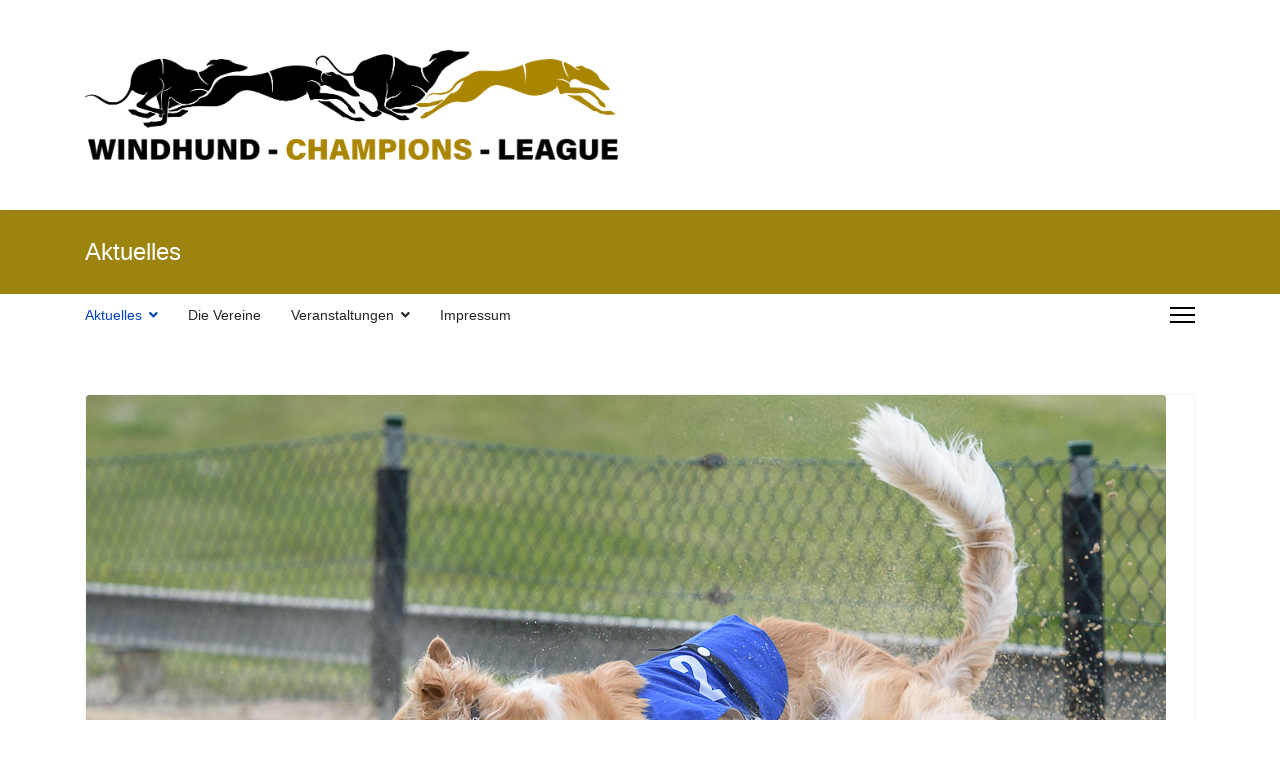

--- FILE ---
content_type: text/html; charset=utf-8
request_url: https://www.windhund-champions-league.de/?m=201805
body_size: 4484
content:

<!doctype html>
<html lang="de-de" dir="ltr">
	<head>
		
		<meta name="viewport" content="width=device-width, initial-scale=1, shrink-to-fit=no">
		<meta charset="utf-8">
	<meta name="generator" content="Helix Ultimate - The Most Popular Joomla! Template Framework.">
	<title>Aktuelles</title>
	<link href="/index.php?m=201805&amp;format=feed&amp;type=rss" rel="alternate" type="application/rss+xml" title="Aktuelles">
	<link href="/index.php?m=201805&amp;format=feed&amp;type=atom" rel="alternate" type="application/atom+xml" title="Aktuelles">
	<link href="/images/apple-icon-57x57.png" rel="icon" type="image/vnd.microsoft.icon">
<link href="/media/vendor/joomla-custom-elements/css/joomla-alert.min.css?0.2.0" rel="stylesheet" />
	<link href="/templates/shaper_helixultimate/css/bootstrap.min.css" rel="stylesheet" />
	<link href="/plugins/system/helixultimate/assets/css/system-j4.min.css" rel="stylesheet" />
	<link href="/media/system/css/joomla-fontawesome.min.css?31c3b51d7e13578624b423b6a476301f" rel="stylesheet" />
	<link href="/templates/shaper_helixultimate/css/template.css" rel="stylesheet" />
	<link href="/templates/shaper_helixultimate/css/presets/default.css" rel="stylesheet" />
	<style>.burger-icon > span {background-color: black !important;}
.offcanvas-menu .offcanvas-inner ul.menu>li>a, .offcanvas-menu .offcanvas-inner ul.menu>li>span {
    font-size: 28px;
    line-height: 45px;
}

.offcanvas-menu .offcanvas-inner ul.menu>li>ul li a {
    font-size: 25px;
    line-height: 50px;
}</style>
	<style>body{font-family: 'Helvetica', sans-serif;font-size: 18px;text-decoration: none;}
</style>
	<style>.sp-megamenu-parent > li > a, .sp-megamenu-parent > li > span, .sp-megamenu-parent .sp-dropdown li.sp-menu-item > a{font-family: 'Helvetica', sans-serif;font-size: 14px;text-decoration: none;}
</style>
	<style>.menu.nav-pills > li > a, .menu.nav-pills > li > span, .menu.nav-pills .sp-dropdown li.sp-menu-item > a{font-family: 'Helvetica', sans-serif;font-size: 14px;text-decoration: none;}
</style>
	<style>.logo-image {height:110px;}.logo-image-phone {height:110px;}</style>
	<style>@media(max-width: 992px) {.logo-image {height: 36px;}.logo-image-phone {height: 36px;}}</style>
	<style>@media(max-width: 576px) {.logo-image {height: 36px;}.logo-image-phone {height: 36px;}}</style>
<script src="/media/vendor/jquery/js/jquery.min.js?3.7.1"></script>
	<script src="/media/legacy/js/jquery-noconflict.min.js?647005fc12b79b3ca2bb30c059899d5994e3e34d"></script>
	<script type="application/json" class="joomla-script-options new">{"data":{"breakpoints":{"tablet":991,"mobile":480},"header":{"stickyOffset":"100"}},"joomla.jtext":{"ERROR":"Fehler","MESSAGE":"Nachricht","NOTICE":"Hinweis","WARNING":"Warnung","JCLOSE":"Schlie\u00dfen","JOK":"OK","JOPEN":"\u00d6ffnen"},"system.paths":{"root":"","rootFull":"https:\/\/www.windhund-champions-league.de\/","base":"","baseFull":"https:\/\/www.windhund-champions-league.de\/"},"csrf.token":"b4ecff6cb6178ca4ebc22e01e99ed32b"}</script>
	<script src="/media/system/js/core.min.js?37ffe4186289eba9c5df81bea44080aff77b9684"></script>
	<script src="/media/vendor/bootstrap/js/bootstrap-es5.min.js?5.3.2" nomodule defer></script>
	<script src="/media/system/js/showon-es5.min.js?0e293ba9dec283752e25f4e1d5eb0a6f8c07d3be" defer nomodule></script>
	<script src="/media/system/js/messages-es5.min.js?c29829fd2432533d05b15b771f86c6637708bd9d" nomodule defer></script>
	<script src="/media/vendor/bootstrap/js/alert.min.js?5.3.2" type="module"></script>
	<script src="/media/vendor/bootstrap/js/button.min.js?5.3.2" type="module"></script>
	<script src="/media/vendor/bootstrap/js/carousel.min.js?5.3.2" type="module"></script>
	<script src="/media/vendor/bootstrap/js/collapse.min.js?5.3.2" type="module"></script>
	<script src="/media/vendor/bootstrap/js/dropdown.min.js?5.3.2" type="module"></script>
	<script src="/media/vendor/bootstrap/js/modal.min.js?5.3.2" type="module"></script>
	<script src="/media/vendor/bootstrap/js/offcanvas.min.js?5.3.2" type="module"></script>
	<script src="/media/vendor/bootstrap/js/popover.min.js?5.3.2" type="module"></script>
	<script src="/media/vendor/bootstrap/js/scrollspy.min.js?5.3.2" type="module"></script>
	<script src="/media/vendor/bootstrap/js/tab.min.js?5.3.2" type="module"></script>
	<script src="/media/vendor/bootstrap/js/toast.min.js?5.3.2" type="module"></script>
	<script src="/media/system/js/showon.min.js?f79c256660e2c0ca2179cf7f3168ea8143e1af82" type="module"></script>
	<script src="/media/system/js/messages.min.js?7f7aa28ac8e8d42145850e8b45b3bc82ff9a6411" type="module"></script>
	<script src="/templates/shaper_helixultimate/js/main.js"></script>
	<script>template="shaper_helixultimate";</script>
			</head>
	<body class="site helix-ultimate hu com_content com-content view-category layout-blog task-none itemid-101 de-de ltr sticky-header layout-fluid offcanvas-init offcanvs-position-right">

		
		
		<div class="body-wrapper">
			<div class="body-innerwrapper">
				
	<div class="sticky-header-placeholder"></div>
<header id="sp-header" class="header-with-social">
	<div class="container">
		<div class="container-inner">
			<div class="row">
				<!-- Logo -->
				<div id="sp-logo" class="has-border col-auto">
					<div class="sp-column">
													
							<div class="logo"><a href="/">
				<img class='logo-image '
					srcset='https://www.windhund-champions-league.de/images/logo/logocolorweb.png 1x'
					src='https://www.windhund-champions-league.de/images/logo/logocolorweb.png'
					height='110px'
					alt='Windhund-Champions-League'
				/>
				</a></div>											</div>
				</div>

				<!-- Menu -->
				<div id="sp-menu" class="menu-with-social col-auto flex-auto">
					<div class="sp-column d-flex justify-content-between align-items-center">
						<div class="d-flex menu-wrap menu-with-offcanvas justify-content-between align-items-center flex-auto">
							<nav class="sp-megamenu-wrapper d-flex" role="navigation"><ul class="sp-megamenu-parent menu-animation-fade-up d-none d-lg-block"><li class="sp-menu-item sp-has-child current-item active"><a aria-current="page"  href="/index.php"  >Aktuelles</a><div class="sp-dropdown sp-dropdown-main sp-menu-right" style="width: 240px;"><div class="sp-dropdown-inner"><ul class="sp-dropdown-items"><li class="sp-menu-item"><a   href="/index.php/home/reglement"  >Reglement</a></li></ul></div></div></li><li class="sp-menu-item"><a   href="/index.php/die-vereine"  >Die Vereine</a></li><li class="sp-menu-item sp-has-child"><a   href="/index.php/veranstaltungen"  >Veranstaltungen</a><div class="sp-dropdown sp-dropdown-main sp-menu-right" style="width: 240px;"><div class="sp-dropdown-inner"><ul class="sp-dropdown-items"><li class="sp-menu-item"><a   href="/index.php/veranstaltungen/ergebnisse"  >Wertungsliste</a></li></ul></div></div></li><li class="sp-menu-item"><a   href="/index.php/impressum"  >Impressum</a></li></ul><a id="offcanvas-toggler" aria-label="Menu" class="offcanvas-toggler-right" href="#"><div class="burger-icon" aria-hidden="true"><span></span><span></span><span></span></div></a></nav>							
						</div>
						
						<!-- Related Modules -->
						<div class="d-none d-lg-flex header-modules align-items-center">
								
													</div>

						<!-- Social icons -->
						<div class="social-wrap d-flex align-items-center">
													</div>

						<!-- if offcanvas position right -->
													<a id="offcanvas-toggler"  aria-label="Menu" title="Menu"  class="mega_offcanvas offcanvas-toggler-secondary offcanvas-toggler-right d-flex align-items-center" href="#">
							<div class="burger-icon"><span></span><span></span><span></span></div>
							</a>
											</div>
				</div>
			</div>
		</div>
	</div>
</header>				
<section id="sp-section-1" >

				
	
<div class="row">
	<div id="sp-title" class="col-lg-12 "><div class="sp-column "><div class="sp-page-title"style="background-color: #9d8411;"><div class="container"><h2 class="sp-page-title-heading">Aktuelles</h2></div></div></div></div></div>
				
	</section>

<section id="sp-main-body" >

										<div class="container">
					<div class="container-inner">
						
	
<div class="row">
	
<main id="sp-component" class="col-lg-12 ">
	<div class="sp-column ">
		<div id="system-message-container" aria-live="polite">
	</div>


		
		<style>.article-list.grid {--columns: 2;}</style>
<div class="blog">
	
		
	
	
	
	
				<div class="article-list articles-leading">
							<div class="article"
					itemprop="blogPost" itemscope itemtype="https://schema.org/BlogPosting">
						
				<a href="/index.php/veranstaltungen/ergebnisse-endstand-2025">
				<div class="article-intro-image">
			<img src="/images/2025/10/14/kk_DSC_8724.jpg" alt="Ergebnisse Endstand 2025" itemprop="thumbnailUrl">		</div>
				</a>
	
<div class="article-body">
	
	
	<div class="article-header">
					<h2>
									<a href="/index.php/veranstaltungen/ergebnisse-endstand-2025">
						Ergebnisse Endstand 2025					</a>
							</h2>
		
		
		
							
	</div>

		
	
		
	
		
	<div class="article-introtext">
		<p>Wertungsergebnisse Endstand 14.10.2025</p>
	

	
	
		
<div class="readmore">
			<a href="/index.php/veranstaltungen/ergebnisse-endstand-2025" itemprop="url" aria-label="Weiterlesen &hellip;  Ergebnisse Endstand 2025">
			Weiterlesen &hellip;		</a>
	</div>

		</div>

	</div>

				</div>
									</div>
	
	
									
		
					<div class="article-list">
				<div class="row row-1 cols-2">
									<div class="col-lg-6">
						<div class="article"
							itemprop="blogPost" itemscope itemtype="https://schema.org/BlogPosting">
							
				<a href="/index.php/aktuelles/zwischenwertung-stand-05-08-2025">
				<div class="article-intro-image">
			<img src="/images/2025/08/08/image_thumbnail.jpeg" alt="Zwischenwertung Stand 05.08.2025" itemprop="thumbnailUrl">		</div>
				</a>
	
<div class="article-body">
	
	
	<div class="article-header">
					<h2>
									<a href="/index.php/aktuelles/zwischenwertung-stand-05-08-2025">
						Zwischenwertung Stand 05.08.2025					</a>
							</h2>
		
		
		
							
	</div>

		
	
		
	
		
	<div class="article-introtext">
		<p>Wertungsergebnisse Stand 05.08.2025</p>
	

	
	
		
<div class="readmore">
			<a href="/index.php/aktuelles/zwischenwertung-stand-05-08-2025" itemprop="url" aria-label="Weiterlesen &hellip;  Zwischenwertung Stand 05.08.2025">
			Weiterlesen &hellip;		</a>
	</div>

		</div>

	</div>

						</div>
											</div>
									<div class="col-lg-6">
						<div class="article"
							itemprop="blogPost" itemscope itemtype="https://schema.org/BlogPosting">
							
				<a href="/index.php/aktuelles/zwischenwertung-stand-16-06-2025">
				<div class="article-intro-image">
			<img src="/images/2025/07/07/Titelbild_thumbnail.jpg" alt="Zwischenwertung Stand 16.06.2025" itemprop="thumbnailUrl">		</div>
				</a>
	
<div class="article-body">
	
	
	<div class="article-header">
					<h2>
									<a href="/index.php/aktuelles/zwischenwertung-stand-16-06-2025">
						Zwischenwertung Stand 16.06.2025					</a>
							</h2>
		
		
		
							
	</div>

		
	
		
	
		
	<div class="article-introtext">
		<p>Wertungsergebnisse Stand 16.06.2025</p>
	

	
	
		
<div class="readmore">
			<a href="/index.php/aktuelles/zwischenwertung-stand-16-06-2025" itemprop="url" aria-label="Weiterlesen &hellip;  Zwischenwertung Stand 16.06.2025">
			Weiterlesen &hellip;		</a>
	</div>

		</div>

	</div>

						</div>
											</div>
									<div class="col-lg-6">
						<div class="article"
							itemprop="blogPost" itemscope itemtype="https://schema.org/BlogPosting">
							
				<a href="/index.php/home/reglement">
				<div class="article-intro-image">
			<img src="/images/2025/03/06/WCL 2025 (3)_thumbnail.jpg" alt="Reglement 2025 incl. Termine " itemprop="thumbnailUrl">		</div>
				</a>
	
<div class="article-body">
	
	
	<div class="article-header">
					<h2>
									<a href="/index.php/home/reglement">
						Reglement 2025 incl. Termine 					</a>
							</h2>
		
		
		
							
	</div>

		
	
		
	
		
	<div class="article-introtext">
		<p>Hier ist das aktuelle Reglement incl. aller Termine übersichtlich in einer Tabelle. </p>	

	
		</div>

	</div>

						</div>
											</div>
									<div class="col-lg-6">
						<div class="article"
							itemprop="blogPost" itemscope itemtype="https://schema.org/BlogPosting">
							
				<a href="/index.php/veranstaltungen/ergebnisse">
				<div class="article-intro-image">
			<img src="/images/2025/02/15/Screenshot 2025-02-15 134821_thumbnail.png" alt="Artikel im UW 03/2025 incl. Termine 2025" itemprop="thumbnailUrl">		</div>
				</a>
	
<div class="article-body">
	
	
	<div class="article-header">
					<h2>
									<a href="/index.php/veranstaltungen/ergebnisse">
						Artikel im UW 03/2025 incl. Termine 2025					</a>
							</h2>
		
		
		
							
	</div>

		
	
		
	
		
	<div class="article-introtext">
		<p>Liebe Windhund-Champions-League-Interessierte, </p>
	

	
	
		
<div class="readmore">
			<a href="/index.php/veranstaltungen/ergebnisse" itemprop="url" aria-label="Weiterlesen &hellip;  Artikel im UW 03/2025 incl. Termine 2025">
			Weiterlesen &hellip;		</a>
	</div>

		</div>

	</div>

						</div>
											</div>
									<div class="col-lg-6">
						<div class="article"
							itemprop="blogPost" itemscope itemtype="https://schema.org/BlogPosting">
							
				<a href="/index.php/veranstaltungen/finale-auswertung-2024">
				<div class="article-intro-image">
			<img src="/images/2024/10/22/image (1)_thumbnail.jpg" alt="Finale Auswertung 2024" itemprop="thumbnailUrl">		</div>
				</a>
	
<div class="article-body">
	
	
	<div class="article-header">
					<h2>
									<a href="/index.php/veranstaltungen/finale-auswertung-2024">
						Finale Auswertung 2024					</a>
							</h2>
		
		
		
							
	</div>

		
	
		
	
		
	<div class="article-introtext">
		<p>Hier sind sie nun! die Ergebnisse der Windhund-champions-League 2024</p>
	

	
	
		
<div class="readmore">
			<a href="/index.php/veranstaltungen/finale-auswertung-2024" itemprop="url" aria-label="Weiterlesen &hellip;  Finale Auswertung 2024">
			Weiterlesen &hellip;		</a>
	</div>

		</div>

	</div>

						</div>
											</div>
									<div class="col-lg-6">
						<div class="article"
							itemprop="blogPost" itemscope itemtype="https://schema.org/BlogPosting">
							
				<a href="/index.php/veranstaltungen/zwischenwertung-nach-kurz-vor-schluss">
				<div class="article-intro-image">
			<img src="/images/2024/10/22/image_thumbnail.jpg" alt="Zwischenwertung kurz vor Schluss - Sept 2024" itemprop="thumbnailUrl">		</div>
				</a>
	
<div class="article-body">
	
	
	<div class="article-header">
					<h2>
									<a href="/index.php/veranstaltungen/zwischenwertung-nach-kurz-vor-schluss">
						Zwischenwertung kurz vor Schluss - Sept 2024					</a>
							</h2>
		
		
		
							
	</div>

		
	
		
	
		
	<div class="article-introtext">
		<p>Nicht mehr lange und die Saison neigt sich dem Ende zu. Hier ist die aktuelle Zwischenwertung vor dem letzten Rennen. </p>
	

	
	
		
<div class="readmore">
			<a href="/index.php/veranstaltungen/zwischenwertung-nach-kurz-vor-schluss" itemprop="url" aria-label="Weiterlesen &hellip;  Zwischenwertung kurz vor Schluss - Sept 2024">
			Weiterlesen &hellip;		</a>
	</div>

		</div>

	</div>

						</div>
											</div>
									<div class="col-lg-6">
						<div class="article"
							itemprop="blogPost" itemscope itemtype="https://schema.org/BlogPosting">
							
				<a href="/index.php/veranstaltungen/zwischenwertung-nach-vier-rennen-juni-2024">
				<div class="article-intro-image">
			<img src="/images/2024/07/02/image_thumbnail.jpg" alt="Zwischenwertung nach vier Rennen - Juni 2024" itemprop="thumbnailUrl">		</div>
				</a>
	
<div class="article-body">
	
	
	<div class="article-header">
					<h2>
									<a href="/index.php/veranstaltungen/zwischenwertung-nach-vier-rennen-juni-2024">
						Zwischenwertung nach vier Rennen - Juni 2024					</a>
							</h2>
		
		
		
							
	</div>

		
	
		
	
		
	<div class="article-introtext">
		<p>Vier Rennen sind bereits gelaufen! Hier kommt die Zwischenwertung! </p>
	

	
	
		
<div class="readmore">
			<a href="/index.php/veranstaltungen/zwischenwertung-nach-vier-rennen-juni-2024" itemprop="url" aria-label="Weiterlesen &hellip;  Zwischenwertung nach vier Rennen - Juni 2024">
			Weiterlesen &hellip;		</a>
	</div>

		</div>

	</div>

						</div>
											</div>
									<div class="col-lg-6">
						<div class="article"
							itemprop="blogPost" itemscope itemtype="https://schema.org/BlogPosting">
							
				<a href="/index.php/aktuelles/saisonstart-2024">
				<div class="article-intro-image">
			<img src="/images/2024/03/18/DSC_3752_thumbnail.jpg" alt="Saisonstart 2024" itemprop="thumbnailUrl">		</div>
				</a>
	
<div class="article-body">
	
	
	<div class="article-header">
					<h2>
									<a href="/index.php/aktuelles/saisonstart-2024">
						Saisonstart 2024					</a>
							</h2>
		
		
		
							
	</div>

		
	
		
	
		
	<div class="article-introtext">
		<p>Die Windhund-Champions-League startet mit voller Power in die neue Saison 2024.</p>
<p>Wir freuen uns auf rege Teilnahme und spannende Läufe!</p>
	

	
	
		
<div class="readmore">
			<a href="/index.php/aktuelles/saisonstart-2024" itemprop="url" aria-label="Weiterlesen &hellip;  Saisonstart 2024">
			Weiterlesen &hellip;		</a>
	</div>

		</div>

	</div>

						</div>
											</div>
								</div>
			</div>
			
	
			<div class="cat-children mb-4">
						
					<div class="first">
									<h3 class="page-header item-title"><a href="/index.php/aktuelles">
				Aktuelles</a>
				
							</h3>
			
			
					</div>
							<div>
									<h3 class="page-header item-title"><a href="/index.php/veranstaltungen">
				Ergebnisse</a>
				
							</h3>
			
			
					</div>
								</div>
	
			<nav class="pagination-wrapper d-lg-flex justify-content-between w-100">
			<ul class="pagination ms-0 mb-4">
		<li class="disabled page-item">
		<span class="page-link" aria-hidden="true"><span class="fas fa-angle-double-left" aria-hidden="true"></span></span>
	</li>
		<li class="disabled page-item">
		<span class="page-link" aria-hidden="true"><span class="fas fa-angle-left" aria-hidden="true"></span></span>
	</li>

					<li class="active page-item">
		<span aria-current="true" aria-label="Seite 1" class="page-link">1</span>
	</li>
				<li class="page-item">
		<a aria-label="Gehe zur Seite 2" href="/index.php?start=9" class="page-link">
			2		</a>
	</li>
	
		<li class="page-item">
		<a aria-label="Zur Seite weiter wechseln" href="/index.php?start=9" class="page-link">
			<span class="fas fa-angle-right" aria-hidden="true"></span>		</a>
	</li>
		<li class="page-item">
		<a aria-label="Zur Seite ende wechseln" href="/index.php?start=9" class="page-link">
			<span class="fas fa-angle-double-right" aria-hidden="true"></span>		</a>
	</li>
</ul>							<div class="pagination-counter text-muted mb-4">
					Seite 1 von 2				</div>
					</nav>
	</div>


			</div>
</main>
</div>
											</div>
				</div>
						
	</section>

<footer id="sp-footer" >

						<div class="container">
				<div class="container-inner">
			
	
<div class="row">
	<div id="sp-footer1" class="col-lg-6 "><div class="sp-column "><span class="sp-copyright">© 2026 Windhund-Champions-League. Designed By Michael Nagel, 65510 Idstein</span></div></div><div id="sp-footer2" class="col-lg-6 "><div class="sp-column "><ul class="sp-contact-info"><li class="sp-contact-email"><span class="far fa-envelope" aria-hidden="true"></span> <a href="mailto:contact@windhund-champions-league.de">contact@windhund-champions-league.de</a></li></ul></div></div></div>
							</div>
			</div>
			
	</footer>
			</div>
		</div>

		<!-- Off Canvas Menu -->
		<div class="offcanvas-overlay"></div>
		<!-- Rendering the offcanvas style -->
		<!-- If canvas style selected then render the style -->
		<!-- otherwise (for old templates) attach the offcanvas module position -->
					<div class="offcanvas-menu">
	<div class="d-flex align-items-center p-3 pt-4">
				<a href="#" class="close-offcanvas" aria-label="Close Off-canvas">
			<div class="burger-icon">
				<span></span>
				<span></span>
				<span></span>
			</div>
		</a>
	</div>
	
	<div class="offcanvas-inner">
		<div class="d-flex header-modules mb-3">
			
					</div>
		
					<div class="sp-module "><div class="sp-module-content"><ul class="menu nav-pills">
<li class="item-101 default current active menu-deeper menu-parent"><a href="/index.php" >Aktuelles<span class="menu-toggler"></span></a><ul class="menu-child"><li class="item-107"><a href="/index.php/home/reglement" >Reglement</a></li></ul></li><li class="item-102"><a href="/index.php/die-vereine" >Die Vereine</a></li><li class="item-105 menu-deeper menu-parent"><a href="/index.php/veranstaltungen" >Veranstaltungen<span class="menu-toggler"></span></a><ul class="menu-child"><li class="item-106"><a href="/index.php/veranstaltungen/ergebnisse" >Wertungsliste</a></li></ul></li><li class="item-103"><a href="/index.php/impressum" >Impressum</a></li></ul>
</div></div>		
		
		
		
					
				
		<!-- custom module position -->
		
	</div>
</div>				

		
		

		<!-- Go to top -->
					<a href="#" class="sp-scroll-up" aria-label="Scroll Up"><span class="fas fa-angle-up" aria-hidden="true"></span></a>
					</body>
</html>